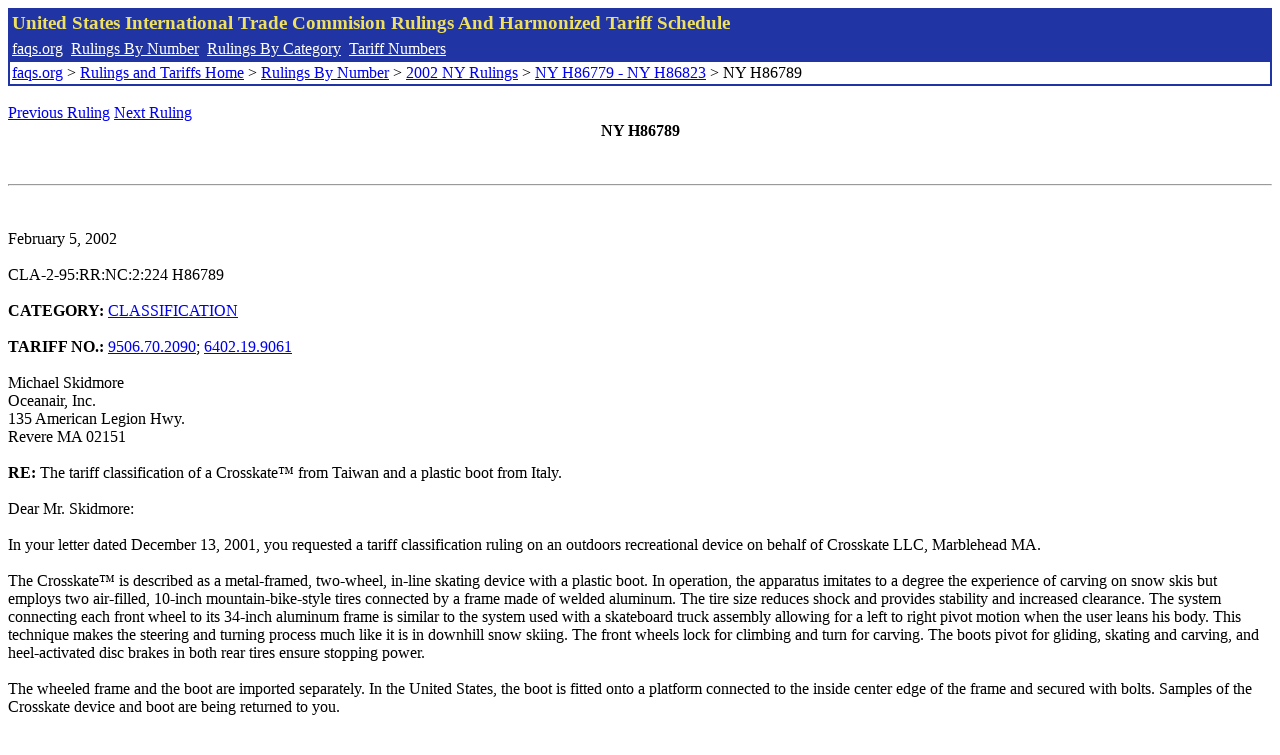

--- FILE ---
content_type: text/html; charset=UTF-8
request_url: http://www.faqs.org/rulings/rulings2002NYH86789.html
body_size: 3340
content:
<!DOCTYPE html PUBLIC "-//W3C//DTD XHTML 1.0 Strict//EN" "http://www.w3.org/TR/xhtml1/DTD/xhtml1-strict.dtd">
<html xmlns="http://www.w3.org/1999/xhtml" lang="en">
<head>
<meta http-equiv="Content-Type" content="text/html; charset=UTF-8" />
<title>NY H86789 - The tariff classification of a Crosskate™ from Taiwan and a plastic boot from Italy. - United States International Trade Commision Rulings</title>
</head>
<body>
<table style="text-align: left; color: rgb(255, 255, 153); background-color: rgb(33, 52, 163); width: 100%; height: 58px;" border="0" cellpadding="2" cellspacing="2"><tbody><tr style="color: rgb(239, 225, 93);"><td colspan="1" rowspan="1"><big><strong>United States International Trade Commision Rulings And Harmonized Tariff Schedule</strong></big></td></tr><tr><td colspan="1" rowspan="1" style="color: white;"><a style="color: white;" href="/">faqs.org</a>&nbsp;&nbsp;<a style="color: white;" href="http://faqs.org/rulings/ruling.html">Rulings By Number</a>&nbsp;&nbsp;<a style="color: white;" href="http://faqs.org/rulings/category.html">Rulings By Category</a>&nbsp;&nbsp;<a style="color: white;" href="http://faqs.org/rulings/tariff.html">Tariff Numbers</a></td></tr><tr><td style="background-color: white;"><span style="color: black;"><a href="/">faqs.org</a> > <a href="http://faqs.org/rulings/index.html">Rulings and Tariffs Home</a> > <a href="http://faqs.org/rulings/ruling.html">Rulings By Number</a> > <a href="http://faqs.org/rulings/ruling2002NY.html">2002 NY Rulings</a> > <a href="http://faqs.org/rulings/ruling2002NY19.html">NY H86779 - NY H86823</a> > NY H86789
</span></td></tr></tbody></table>
<br/><a href="http://faqs.org/rulings/rulings2002NYH86788.html">Previous Ruling</a> <a href="http://faqs.org/rulings/rulings2002NYH86790.html">Next Ruling</a><br/>
<center><strong>NY H86789</center></strong><br>
<script language="JavaScript">
<!--
function google_ad_request_done(google_ads) { var i;
if (google_ads.length>0) document.write('<hr><br><a href=\"' + google_info.feedback_url + '\" style=\"color:black; text-decoration:none\" onMouseOver=\"this.style.textDecoration=\'underline\'\" onMouseOut=\"this.style.textDecoration=\'none\'\"><b>Ads by Google</b></a>');

for(i = 0; i < google_ads.length && i < 3; ++i) { 
document.write('<br><a href=' +
google_ads[i].url 
+ ' onMouseOver="window.status=\''
+ google_ads[i].visible_url
+ '\'; return true"'
+ ' onMouseout="window.status=\'\'; return true"'

+'>' + '<b>' + 
google_ads[i].line1 +
'</b></a> - '
+ ''

+ google_ads[i].line2 + '  ' + google_ads[i].line3 + ' - '+

' <a class=\"red\" href=' + google_ads[i].url

+ ' onMouseOver="window.status=\''
+ google_ads[i].visible_url
+ '\'; return true"'
+ ' onMouseout="window.status=\'\'; return true"'

+ '>' +
google_ads[i].visible_url +
'</a><br>'
); 
} }

// -->
</script>

<script type="text/javascript"><!--
google_ad_client = "pub-5788426211617053";
google_ad_output = "js";
google_ad_channel ="4256548808";
google_feedback = "on"
//--></script> <script type="text/javascript"
src=" http://pagead2.googlesyndication.com/pagead/show_ads.js">
</script><br><hr> 

<br>
<b></b><br>
February 5, 2002<br>
<b></b><br>
CLA-2-95:RR:NC:2:224 H86789<br>
<b></b><br>
<b>CATEGORY:</b> <a href="http://faqs.org/rulings/CLASSIFICATION.html">CLASSIFICATION</a> <br>
<b></b><br>
<b>TARIFF NO.:</b> <a href="http://faqs.org/rulings/tariffs/95067020.html">9506.70.2090</a>; <a href="http://faqs.org/rulings/tariffs/64021990.html">6402.19.9061</a><br>
<b></b><br>
Michael Skidmore<br>
Oceanair, Inc.<br>
135 American Legion Hwy.<br>
Revere MA 02151<br>
<b></b><br>
<b>RE:</b> The tariff classification of a Crosskate™ from Taiwan and a plastic boot from Italy.<br>
<b></b><br>
Dear Mr. Skidmore:<br>
<b></b><br>
In your letter dated December 13, 2001, you requested a tariff classification ruling on an outdoors recreational device on behalf of Crosskate LLC, Marblehead MA.<br>
<b></b><br>
The Crosskate™ is described as a metal-framed, two-wheel, in-line skating device with a plastic boot. In operation, the apparatus imitates to a degree the experience of carving on snow skis but employs two air-filled, 10-inch mountain-bike-style tires connected by a frame made of welded aluminum. The tire size reduces shock and provides stability and increased clearance. The system connecting each front wheel to its 34-inch aluminum frame is similar to the system used with a skateboard truck assembly allowing for a left to right pivot motion when the user leans his body. This technique makes the steering and turning process much like it is in downhill snow skiing. The front wheels lock for climbing and turn for carving. The boots pivot for gliding, skating and carving, and heel-activated disc brakes in both rear tires ensure stopping power.<br>
<b></b><br>
The wheeled frame and the boot are imported separately. In the United States, the boot is fitted onto a platform connected to the inside center edge of the frame and secured with bolts. Samples of the Crosskate device and boot are being returned to you.<br>
<b></b><br>
The Crosskate™ is a multi-sport device with an all-terrain capability that draws design features from mountain bikes, skates and skateboards to simulate backcountry skiing. The device can cruise and glide on most terrain, including bike trails and ski slopes. As such, the Crosskate qualifies, for tariff purposes, as a sport article for entertainment, fitness, and athletic challenge.<br>
<b></b><br>
The applicable subheading for the Crosskate™ will be <a href="http://faqs.org/rulings/tariffs/95067020.html">9506.70.2090</a>, Harmonized Tariff Schedule of the United States (HTS), which provides for articles and equipment for general physical exercise, gymnastics, athletics, other sportsice skates and roller skates, including skating boots with skates attached; parts and accessories thereof: roller skates and parts and accessories thereof, other. The rate of duty will be free.<br>
<b></b><br>
Regarding the boot sample, you state that the boot consists of a molded plastic exterior with a nylon section, which has the lace attachment. The liner is predominately nylon. When inserted into the plastic shell, as it will be in the imported condition, approximately 2-1/2 to 3 inches protrudes above the plastic shell. A visual inspection would indicate that the amount of the liner that becomes part of the upper is considerably more than 10% of the external surface area. You provide a value of $53.80/pair. You also suggest <a href="http://faqs.org/rulings/tariffs/64021990.html">6402.19.9061</a> (HTS) as the appropriate subheading for this item. You further inquire about the temporary suspension of duty under 9902.60.45 (HTS) for this item<br>
<b></b><br>
The applicable subheading for the molded plastic boot/liner will be <a href="http://faqs.org/rulings/tariffs/64021990.html">6402.19.9061</a> (HTS) which provides for other footwear with outer soles and uppers of rubber or plastics, sports footwear, other, other, valued over $12/pair, other. The general rate of duty will be 9 percent ad valorem. The temporary suspension of duty for this item under subheading <a href="http://faqs.org/rulings/tariffs/99026405.html">9902.64.05</a> applied to items entered or withdrawn from warehouse on or before 12/31/2001.<br>
<b></b><br>
This ruling is being issued under the provisions of Part 177 of the Customs Regulations (19 C.F.R. 177).<br>
<b></b><br>
A copy of the ruling or the control number indicated above should be provided with the entry documents filed at the time this merchandise is imported. If you have any questions regarding the ruling, contact National Import Specialist Tom McKenna at 646-733-3025.<br>
<b></b><br>
Sincerely,<br>
<b></b><br>
Robert B. Swierupski<br>
Director,<br>


<br/><a href="http://faqs.org/rulings/rulings2002NYH86788.html">Previous Ruling</a> <a href="http://faqs.org/rulings/rulings2002NYH86790.html">Next Ruling</a><br/><br/><strong>See also:</strong><ul>
<li><a href="http://faqs.org/rulings/tariffs/64021990.html"> Tariff No.: 6402.19.90 - Sports footwear w/outer soles and uppers of rubber or plastics, nesi, valued over $12/pair</a></li><li><a href="http://faqs.org/rulings/tariffs/95067020.html"> Tariff No.: 9506.70.20 - Roller skates and parts & accessories thereof</a></li><li><a href="http://faqs.org/rulings/tariffs/99026405.html"> Tariff No.: 9902.64.05 - Boots for use in the manufacture of in-line roller skates (provided for in subheadings 6402.19.90, 6403.19.40, 6403.19.70, and 6404.11.90)</a></li></ul>

</body>
</html>


--- FILE ---
content_type: text/html; charset=utf-8
request_url: https://www.google.com/recaptcha/api2/aframe
body_size: 265
content:
<!DOCTYPE HTML><html><head><meta http-equiv="content-type" content="text/html; charset=UTF-8"></head><body><script nonce="9ylEifc-aCjKPKBbCujY_w">/** Anti-fraud and anti-abuse applications only. See google.com/recaptcha */ try{var clients={'sodar':'https://pagead2.googlesyndication.com/pagead/sodar?'};window.addEventListener("message",function(a){try{if(a.source===window.parent){var b=JSON.parse(a.data);var c=clients[b['id']];if(c){var d=document.createElement('img');d.src=c+b['params']+'&rc='+(localStorage.getItem("rc::a")?sessionStorage.getItem("rc::b"):"");window.document.body.appendChild(d);sessionStorage.setItem("rc::e",parseInt(sessionStorage.getItem("rc::e")||0)+1);localStorage.setItem("rc::h",'1769227555502');}}}catch(b){}});window.parent.postMessage("_grecaptcha_ready", "*");}catch(b){}</script></body></html>